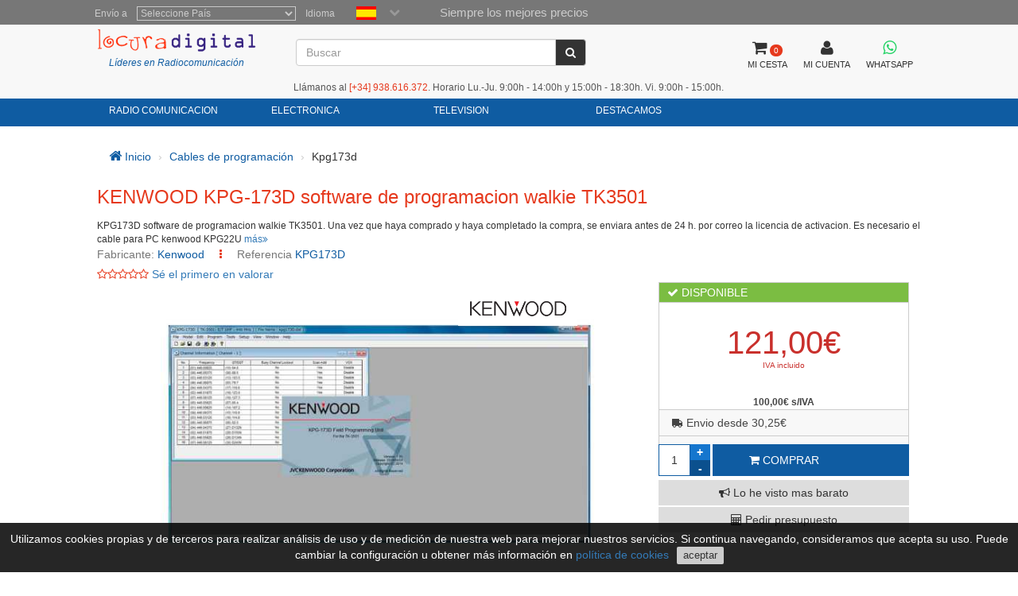

--- FILE ---
content_type: text/html; charset=utf-8
request_url: https://www.locuradigital.com/cables-programacion/kpg173d-software-programacion-kenwood.htm
body_size: 12019
content:
<!DOCTYPE HTML PUBLIC "-//W3C//DTD HTML 4.01//EN"
    "http://www.w3.org/TR/html4/strict.dtd">
<html xmlns="http://www.w3.org/1999/xhtml" lang="es">
    
<head>
 
 <meta http-equiv="Content-Type"  content="text/html; charset=UTF-8" />
 <title>KENWOOD KPG-173D software de programacion walkie TK3501</title>
 <meta name="Vary" content="Accept-Encoding" />
 <meta name="Accept-Encoding"  content="gzip" />
<meta name="Title" content="KENWOOD KPG-173D software de programacion walkie TK3501" />
<meta name="Author" content="Activa3.com" />
<meta name="Subject" content="KENWOOD KPG-173D software de programacion walkie TK3501" />
<meta name="Description" content="KPG173D software de programacion walkie Kenwood TK3501. Una vez que haya comprado y haya completado la compra, se enviara antes de 24 h. por correo la licencia de activacion. Es necesario el cable." />
<meta name="Keywords" content="KPG173D software, programacion walkie TK3501" />
<meta name="Distribution" content="Global" />
<meta name="Robots" content="all" />
<meta name="verify-v1" content="Uynf52aQ4opKv5+Rf36NUDqP3JqY+nsG5Ol+N/ejWzI=" />


<meta name="geo.region" content="ES-CT" />
<meta name="geo.placename" content="Granollers" />
<meta name="geo.position" content="41.583881;2.267963" />
<meta name="ICBM" content="41.583881, 2.267963" />

 


<!-- Schema.org markup for Google+ -->
<meta itemprop="image" content="https://www.locuradigital.com/images_upload/kpg-173d.jpg">

<!-- Twitter Card data -->
<meta name="twitter:card" content="product">
<meta name="twitter:site" content="@publisher_handle">
<meta name="twitter:title" content="KPG173D software de programacion walkie TK3501">
<meta name="twitter:description" content="KPG173D software de programacion walkie TK3501. Una vez que haya comprado y haya completado la compra, se enviara antes de 24 h. por correo la licencia de activacion. Es necesario el cable para PC ken">
<meta name="twitter:creator" content="@author_handle">
<meta name="twitter:image" content="https://www.locuradigital.com/images_upload/kpg-173d.jpg">
<meta name="twitter:data1" content="100.00">
<meta name="twitter:label1" content="EUR">


<!-- Open Graph data -->
<meta property="og:title" content="KPG173D software de programacion walkie TK3501" />
<meta property="og:description" content="KPG173D software de programacion walkie TK3501. Una vez que haya comprado y haya completado la compra, se enviara antes de 24 h. por correo la licencia de activacion. Es necesario el cable para PC ken" />
<meta property="og:image" content="https://www.locuradigital.com/images_upload/kpg-173d.jpg" />
<meta property="og:url" content="https://www.locuradigital.com/cables-programacion/kpg173d-software-programacion-kenwood.htm" />



 <link rel="shortcut icon" type="image/x-icon" href="/favicon/favicon.ico">
<link rel="stylesheet" type="text/css" href="/getCss.php?d=0&var=L3Zhci93d3cvdmhvc3RzL2xvY3VyYWRpZ2l0YWwuY29tL2h0dHBkb2NzL2hlYWRzL3BhZ2luYS9oZWFkZXIvbWluX2Nzcy5neg==" />
<script language="javascript" type="text/javascript" src="/getJs.php?d=0&var=cGFnaW5hL2hlYWRlci9taW5fanMuZ3o="></script>

 
<script type="text/javascript">
    var PathTemplate = "https://www.locuradigital.com/templates/chg/_V4/";
    var UrlServer = "https://www.locuradigital.com/";
    var HttpsUrlServer = "https://www.locuradigital.com/";
    var compatibles = "accesorios";
    var lang = new Array();
    lang['errores'] = "Debe rellenar los campos en rojo";
    lang['erroresEmail'] = "Debe introducir un email sintacticamente correcto";
    lang['no_ava'] = "Debe rellenar el campo del Nº IVA intercomunitario\nSi no rellena este campo se le aplicará el correspondiente IVA\n¿ Desea entrar el Nº de IVA Intercomunitario ?";
    lang['pas_no_igual'] = "Las contraseñas no son iguales";
    lang["condiciones_compra1"] = "Debe clicar en:  ``Acepto las condiciones de compra ´´ ..... ";
    lang["poner_pass"] = "Debes entrar una contraseña";
    lang["pass_mall"] = "Esta combinación  de E-mail/Contraseña no consta en nuestra Base de Datos. Si cree que es un error pongase en contacto con el administrador del sitio ";
    lang["selec_pais"] = "Seleccione un país";
    lang["require_camp1"] = "Debe rellenar los campos en rojo";
    lang["require_camp2"] = "Debe rellenar el campo: ";
    lang["forgot_pass2"] = "Envío contraseña";
    lang['str_cerrar'] = "Cerrar";
    lang['enviar'] = "Enviar";
    lang['require_tel'] = 'Debe entrar almenos, un teléfono';
    lang['alert_terminos'] = 'Debe aceptar las políticas de privacidad.';
    lang['sendok'] = 'Mensaje enviado correctamente. En breve nos pondremos en contacto. Muchas gracias!';
    lang['sendko'] = 'Error, su mensaje no se ha enviado. Intentelo de nuevo.';
</script>
<script type='text/javascript'>var doofinder_script = '//cdn.doofinder.com/media/js/doofinder-classic.latest.min.js';(function(d,t){var f=d.createElement(t),s=d.getElementsByTagName(t)[0];f.async=1;f.src=('https:'==location.protocol?'https:':'http:')+doofinder_script;s.parentNode.insertBefore(f,s)}(document,'script'));
var dfClassicLayers = [{
  'queryInput': '#ShearchV2',
  'display': {
    'width': '70%',
    'position': 'fixed',
    'facets': {
      'attached': 'left',
      'width': '200px'
    },
    'closeOnClick': true,
    'lang': 'es'
        , 'translations': {                
                'Add to Cart': 'COMPRAR'               
               }
  },
  'zone': 'eu1',
  'urlHash': false, 
  'hashid': '33a6dd5a6d1a6d16dee3f5cdcdd4f7d2'
}];
</script>

 <!--[if lte IE 7]>
   <link href="https://www.locuradigital.com/templates/chg/_V4/css/ie.css" rel="stylesheet" type="text/css">
<![endif]-->

 <link rel="canonical" href="https://www.locuradigital.com/cables-programacion/kpg173d-software-programacion-kenwood.htm">
<link rel="alternate" href="https://www.locuradigital.com/cables-programacion/kpg173d-software-programacion-kenwood.htm" hreflang="es">
<link rel="alternate" href="https://www.locuradigital.com/en/programming-cables/kpg173d-software-of-programming-walkie-tk3501.htm" hreflang="en">
<link rel="alternate" href="https://www.folienumerique.fr/cables-de-programmation/logiciel-de-programmation-kpg173d-walkie-tk3501.htm" hreflang="fr">
<link rel="alternate" href="https://www.locuradigital.com/pt/cabos-de-programacao/kpg173d-software-de-programacao-walkie-tk3501.htm" hreflang="pt">
<link rel="alternate" href="https://www.locuradigital.com/cables-programacion/kpg173d-software-programacion-kenwood.htm" hreflang="x-default">

</head>


    <meta name="viewport" content="width=device-width, initial-scale=1.0">
    <body>
        <div id="cookies_msg">
            Utilizamos cookies propias y de terceros para realizar análisis de uso y de medición de nuestra web para mejorar nuestros servicios. Si continua navegando, consideramos que acepta su uso. Puede cambiar la configuración u obtener más información en <a href="/politica-cookies.htm" target="_blank" id="infoCookie">política de cookies</a> <button id="cookie_ok">aceptar</button>
        </div>
        <div class="modal fade" id="bigFotos" role="dialog">
            <div class="modal-dialog">
                <div class="modal-content">
                    <div class="modal-header">
                        <a href="#" data-dismiss="modal" id="cerrarMo"><i class="fa fa-times"></i></a>
                    </div>
                    <div class="modal-body">

                    </div>
                </div>
            </div>
        </div>
        <div class="modal fade" id="mssgCustom" role="dialog">
            <div class="modal-dialog">
                <div class="modal-content">
                    <div class="modal-header">
                        <h5><i class='fa fa-check-circle' aria-hidden='true'></i> producto añadido al carrito</h5>
                        <a href="#" data-dismiss="modal" id="cerrarMo"><i class="fa fa-times"></i></a>
                    </div>
                    <div class="modal-body">

                    </div>
                </div>
            </div>
        </div>
        <div class="modal fade" id="loadingPr" role="dialog">
            <div class="modal-dialog">
                <div class="modal-content">
                    <div class="imgLoad">
                        <i class="fa fa-spinner"></i>
                        <p class="labLoading">cargando...</p>
                    </div>
                </div>
            </div>
        </div>
        <!-- start cuerpo -->
        <div id="contHead">
            <div id="soloHead">
                <header>
                    <div id="lbl_idioma_pag">
                        <div class="col-md-offset-1 col-lg-offset-1">
                            
<label class="data_tit tagform" for="Pais">Envío a</label>
<select  class="require form-control"  onChange="paispagina_onchange(this);return false;" name="paispagina" id="paispagina" >
    <option  value="">Seleccione País</option>
    <option  value="ES_P" id="paisweb_ES_P">España - Peninsula y Baleares</option>
    <option  value="ES_c" id="paisweb_ES_c">España - Canarias</option>
    <option  value="ES_m" id="paisweb_ES_m">España - Ceuta y Melilla</option>
    <option  value="PT" id="paisweb_PT">Portugal</option>
    <option  value="PT_a" id="paisweb_PT_a">Portugal - Azores y Madeira</option>
    <option  value="DE" id="paisweb_DE">Alemania</option>
    <option  value="AT" id="paisweb_AT">Austria</option>
    <option  value="BE" id="paisweb_BE">Belgica</option>
    <option  value="CY" id="paisweb_CY">Chipre</option>
    <option  value="DK" id="paisweb_DK">Dinamarca</option>
    <option  value="SI" id="paisweb_SI">Eslovenia</option>
    <option  value="SK" id="paisweb_SK">Eslovaquia</option>
    <option  value="EE" id="paisweb_EE">Estonia</option>
    <option  value="FI" id="paisweb_FI">Finlandia</option>
    <option  value="FR" id="paisweb_FR">Francia</option>
    <option  value="FR_C" id="paisweb_FR_C">Francia - Corcega</option>
    <option  value="GR" id="paisweb_GR">Grecia</option>
    <option  value="NL" id="paisweb_NL">Holanda</option>
    <option  value="HU" id="paisweb_HU">Hungría</option>
    <option  value="IE" id="paisweb_IE">Irlanda</option>
    <option  value="IT" id="paisweb_IT">Italia</option>
    <option  value="LV" id="paisweb_LV">Letonia</option>
    <option  value="LT" id="paisweb_LT">Lituania</option>
    <option  value="LU" id="paisweb_LU">Luxemburgo</option>
    <option  value="NO" id="paisweb_NO">Noruega</option>
    <option  value="PL" id="paisweb_PL">Polonia</option>
    <option  value="CZ" id="paisweb_CZ">República Checa</option>
    <option  value="SE" id="paisweb_SE">Suecia</option>
    <option  value="AD" id="paisweb_AD">Andorra</option>
    <option  value="BG" id="paisweb_BG">Bulgaria</option>
    <option  value="HR" id="paisweb_HR">Croacia &#40;Hrvatska&#41;</option>
    <option  value="MT" id="paisweb_MT">Malta</option>
    <option  value="MC" id="paisweb_MC">Mónaco</option>
    <option  value="RO" id="paisweb_RO">Rumania</option>
    <option  value="CH" id="paisweb_CH">Suiza</option>
    <option  value="GB_g" id="paisweb_GB_g">Gibraltar</option>
    <option  value="XI" id="paisweb_XI">Irlanda del Norte</option>
</select>

                            <label class="data_tit tagform">Idioma </label>
                            <div class="selectIdioma">
                                <span class="imgflags">
                                    <a rel="es" data-gtm-linktype="Language Selector TOP" data-gtm-linkinfo="ES" class="langActive" href="https://www.locuradigital.com/cables-programacion/kpg173d-software-programacion-kenwood.htm"><img width="25" height="17" src="/templates/chg/_V4/movil/img/es.png" alt="español"/></a>
                                    <a rel="fr" data-gtm-linktype="Language Selector TOP" data-gtm-linkinfo="FR"  class="lang-noActive"  href="https://www.folienumerique.fr/cables-de-programmation/logiciel-de-programmation-kpg173d-walkie-tk3501.htm"><img width="25" height="17" src="/templates/chg/_V4/movil/img/fr.png" alt="frances"/></a>
                                    <a rel="en" data-gtm-linktype="Language Selector TOP" data-gtm-linkinfo="EN" class="lang-noActive"  href="https://www.locuradigital.com/en/programming-cables/kpg173d-software-of-programming-walkie-tk3501.htm"><img width="25" height="17" src="/templates/chg/_V4/movil/img/en.png" alt="ingles"/></a>
                                    <a rel="pt" data-gtm-linktype="Language Selector TOP" data-gtm-linkinfo="PT" class="lang-noActive"  href="https://www.locuradigital.com/pt/cabos-de-programacao/kpg173d-software-de-programacao-walkie-tk3501.htm"><img width="25" height="17" src="/templates/chg/_V4/movil/img/pt.png" alt="portugues"/></a>
                                    <div class="clearfix"></div>
                                </span>
                                <span class="selbtnflags"><i class="fa fa-chevron-down"></i></span>
                                <div class="clearfix"></div>
                            </div>
                            <div class="horari">Siempre los mejores precios</div>
                            <div class="clearfix"></div>
                        </div>

                    </div>
                    <div class="col-xs-12 col-sm-12 col-md-10 col-lg-10 col-md-offset-1 col-lg-offset-1">
                        <div class="locura">
                            <a href="https://www.locuradigital.com"><img width="300" height="43" src="/templates/chg/_V4/images/logos/logo_color.png" alt="LOCURA DIGITAL" /></a>
                            <div class="lider">Líderes en Radiocomunicación</div>
                        </div>
                        <!-- buscador -->
                        <div class="cuadroBuscar">
                            <div class="buscador">
                                <form method="post" action="https://www.locuradigital.com/search/viewResult/" name="form_busqueda" id="form_busqueda" class="navbar-form " role="search">
                                    <div class="input-group">
                                        <input type="text" class="form-control" placeholder="Buscar" name="query" id="ShearchV2" size="40" value=""   autocomplete="off">
                                        <span class="input-group-btn">
                                            <button type="submit" class="btn btn-default" aria-label="Buscar"><i class="fa fa-search"></i></button>
                                        </span>
                                        <input type="hidden" name="idioma_s" value="spanish">
                                        <input type="hidden" name="id_idioma_s" id="id_idioma_s" value="1">
                                    </div>
                                </form>
                            </div>
                        </div>
                        <!-- botons -->
                        <div class="botones">
                            <!-- class="menucli" -->
                            <a href="https://www.locuradigital.com/carrito/"><span class="picto"><i class="fa fa-shopping-cart"></i><span class="cant_ico">0</span></span><span class="label_btn">MI CESTA</span><span class="clearfix"></span></a>
                            <a  id="icoUser" href="https://www.locuradigital.com/area-clientes/cliente/"><i class="fa fa-user"></i><span class="label_btn">MI CUENTA</span></a>
                             
<a class=" whatsapp" href="https://api.whatsapp.com/send?phone=34672739250" target="_blank" aria-label="Contactar Whatsapp">
    <i class="fa fa-brands fa-whatsapp"></i><span class="label_btn">WHATSAPP</span>
</a>

                        </div>
                    <div class="hora-sm">Llámanos al <span class='telf'><span>[+34]</span> 938.616.372</span>. Horario Lu.-Ju. 9:00h - 14:00h y 15:00h - 18:30h. Vi. 9:00h - 15:00h.</div>


            </div>
            <div class="clearfix"></div>
        </header>
<nav class="navbar navbar-default" role="navigation">
    <div class="collapse navbar-collapse navbar-responsive-collapse col-sm-12 col-md-10 col-lg-10 col-md-offset-1 col-lg-offset-1">
        <!-- start ebs_menu -->
        <ul class="nav navbar-nav">
            
<li class="dropdown">
    <a href="#" data-gtm-linktype="Top Nav Menu" data-gtm-linkinfo="Categoria RADIO COMUNICACION" data-toggle="dropdown" id="menu_01" class="dropdown-toggle">RADIO COMUNICACION</a>
    <ul role="menu" class=" dropdown-menu m5col">
        <div class="colSubMenu">
        <li><a data-gtm-linktype="Top Nav Menu" data-gtm-linkinfo="Acopladores" href="https://www.locuradigital.com/acopladores/acopladores.htm"  title="Acopladores">Acopladores</a></li>
        
        
        <li><a data-gtm-linktype="Top Nav Menu" data-gtm-linkinfo="Airsoft" href="https://www.locuradigital.com/airsoft/airsoft.htm"  title="Airsoft">Airsoft</a></li>
        
        
        <li><a data-gtm-linktype="Top Nav Menu" data-gtm-linkinfo="Aisladores Antenas" href="https://www.locuradigital.com/aisladores-antenas/aisladores-antenas.htm"  title="Aisladores Antenas">Aisladores Antenas</a></li>
        
        
        <li><a data-gtm-linktype="Top Nav Menu" data-gtm-linkinfo="Altavoces Emisoras" href="https://www.locuradigital.com/altavoces-emisoras/altavoces-emisoras.htm"  title="Altavoces Emisoras">Altavoces Emisoras</a></li>
        
        
        <li><a data-gtm-linktype="Top Nav Menu" data-gtm-linkinfo="Amplificadores" href="https://www.locuradigital.com/amplificadores/amplificadores.htm"  title="Amplificadores">Amplificadores</a></li>
        
        
        <li><a data-gtm-linktype="Top Nav Menu" data-gtm-linkinfo="Analizadores Antena" href="https://www.locuradigital.com/analizador-antena/analizador-antena.htm"  title="Analizadores Antena">Analizadores Antena</a></li>
        
        
        <li><a data-gtm-linktype="Top Nav Menu" data-gtm-linkinfo="Antena Lte-4g-rfi-poc" href="https://www.locuradigital.com/antenas-lte-4g-rfi-poc/antenas-lte-4g-rfi-poc.htm"  title="Antena Lte-4g-rfi-poc">Antena Lte-4g-rfi-poc</a></li>
        
        
        <li><a data-gtm-linktype="Top Nav Menu" data-gtm-linkinfo="Antenas Aviacion" href="https://www.locuradigital.com/antenas-aviacion/antenas-aviacion.htm"  title="Antenas Aviacion">Antenas Aviacion</a></li>
        
        
        <li><a data-gtm-linktype="Top Nav Menu" data-gtm-linkinfo="Antenas Bibandas" href="https://www.locuradigital.com/antenas_bibandas/antenas_bibandas.htm"  title="Antenas Bibandas">Antenas Bibandas</a></li>
        
        
        <li><a data-gtm-linktype="Top Nav Menu" data-gtm-linkinfo="Antenas Cb 27 Mhz" href="https://www.locuradigital.com/antenas_cb_27_mhz/antenas_cb_27_mhz.htm"  title="Antenas Cb 27 Mhz">Antenas Cb 27 Mhz</a></li>
        
        
        <li><a data-gtm-linktype="Top Nav Menu" data-gtm-linkinfo="Antenas Cuatribanda" href="https://www.locuradigital.com/antenas_cuatribanda/antenas_cuatribanda.htm"  title="Antenas Cuatribanda">Antenas Cuatribanda</a></li>
        
        
        <li><a data-gtm-linktype="Top Nav Menu" data-gtm-linkinfo="Antenas Dipolos" href="https://www.locuradigital.com/antenas-dipolos/antenas-dipolos.htm"  title="Antenas Dipolos">Antenas Dipolos</a></li>
        
        
        <li><a data-gtm-linktype="Top Nav Menu" data-gtm-linkinfo="Antenas Escaner" href="https://www.locuradigital.com/antenas_escaner/antenas_escaner.htm"  title="Antenas Escaner">Antenas Escaner</a></li>
        
        
        <li><a data-gtm-linktype="Top Nav Menu" data-gtm-linkinfo="Antenas Hf" href="https://www.locuradigital.com/antenas_hf/antenas_hf.htm"  title="Antenas Hf">Antenas Hf</a></li>
        
        
        <li><a data-gtm-linktype="Top Nav Menu" data-gtm-linkinfo="Antenas Militares" href="https://www.locuradigital.com/antenas-militares/antenas-militares.htm"  title="Antenas Militares">Antenas Militares</a></li>
        
        
        <li><a data-gtm-linktype="Top Nav Menu" data-gtm-linkinfo="Antenas Mineria Helium (hnt)" href="https://www.locuradigital.com/antenas-mineria-helium/antenas-mineria-helium.htm"  title="Antenas Mineria Helium (hnt)">Antenas Mineria Helium (hnt)</a></li>
        
        
        <li><a data-gtm-linktype="Top Nav Menu" data-gtm-linkinfo="Antenas Multibandas" href="https://www.locuradigital.com/antenas-multibandas/antenas-multibandas.htm"  title="Antenas Multibandas">Antenas Multibandas</a></li>
        
        
        <li><a data-gtm-linktype="Top Nav Menu" data-gtm-linkinfo="Antenas Nautica" href="https://www.locuradigital.com/antenas_nautica/antenas_nautica.htm"  title="Antenas Nautica">Antenas Nautica</a></li>
        
        
        <li><a data-gtm-linktype="Top Nav Menu" data-gtm-linkinfo="Antenas Para Wifi Y Telefonia" href="https://www.locuradigital.com/antenas-wifi/antenas-wifi.htm"  title="Antenas Para Wifi Y Telefonia">Antenas Para Wifi Y Telefonia</a></li>
        
        
        <li><a data-gtm-linktype="Top Nav Menu" data-gtm-linkinfo="Antenas Tetra / Gps / Glonass" href="https://www.locuradigital.com/antenas-gps/antenas-gps.htm"  title="Antenas Tetra / Gps / Glonass">Antenas Tetra / Gps / Glonass</a></li>
        
        
        <li><a data-gtm-linktype="Top Nav Menu" data-gtm-linkinfo="Antenas Tribanda" href="https://www.locuradigital.com/antenas_tribandas/antenas_tribandas.htm"  title="Antenas Tribanda">Antenas Tribanda</a></li>
        </div>
        <div class="colSubMenu">
        <li><a data-gtm-linktype="Top Nav Menu" data-gtm-linkinfo="Antenas Uhf" href="https://www.locuradigital.com/antenas_uhf/antenas_uhf.htm"  title="Antenas Uhf">Antenas Uhf</a></li>
        
        
        <li><a data-gtm-linktype="Top Nav Menu" data-gtm-linkinfo="Antenas Vhf" href="https://www.locuradigital.com/antenas_vhf/antenas_vhf.htm"  title="Antenas Vhf">Antenas Vhf</a></li>
        
        
        <li><a data-gtm-linktype="Top Nav Menu" data-gtm-linkinfo="Antenas Walkies" href="https://www.locuradigital.com/antenas-walkies/antenas-walkies.htm"  title="Antenas Walkies">Antenas Walkies</a></li>
        
        
        <li><a data-gtm-linktype="Top Nav Menu" data-gtm-linkinfo="Auriculares Radio" href="https://www.locuradigital.com/auriculares-radio/auriculares-radio.htm"  title="Auriculares Radio">Auriculares Radio</a></li>
        
        
        <li><a data-gtm-linktype="Top Nav Menu" data-gtm-linkinfo="Aviacion" href="https://www.locuradigital.com/aviacion/aviacion.htm"  title="Aviacion">Aviacion</a></li>
        
        
        <li><a data-gtm-linktype="Top Nav Menu" data-gtm-linkinfo="Balun" href="https://www.locuradigital.com/balun/balun.htm"  title="Balun">Balun</a></li>
        
        
        <li><a data-gtm-linktype="Top Nav Menu" data-gtm-linkinfo="Bases De Iman" href="https://www.locuradigital.com/bases-iman/bases-iman.htm"  title="Bases De Iman">Bases De Iman</a></li>
        
        
        <li><a data-gtm-linktype="Top Nav Menu" data-gtm-linkinfo="Bases Para Antenas" href="https://www.locuradigital.com/bases_antenas/bases_antenas.htm"  title="Bases Para Antenas">Bases Para Antenas</a></li>
        
        
        <li><a data-gtm-linktype="Top Nav Menu" data-gtm-linkinfo="Baterias Walkie" href="https://www.locuradigital.com/baterias_walkie/baterias_walkie.htm"  title="Baterias Walkie">Baterias Walkie</a></li>
        
        
        <li><a data-gtm-linktype="Top Nav Menu" data-gtm-linkinfo="Cables De Alimentacion" href="https://www.locuradigital.com/cables-alimentacion/cables-alimentacion.htm"  title="Cables De Alimentacion">Cables De Alimentacion</a></li>
        
        
        <li><a data-gtm-linktype="Top Nav Menu" data-gtm-linkinfo="Cables De ProgramaciÓn" href="https://www.locuradigital.com/cables-programacion/cables-de-programacion.htm"  title="Cables De ProgramaciÓn">Cables De ProgramaciÓn</a></li>
        
        
        <li><a data-gtm-linktype="Top Nav Menu" data-gtm-linkinfo="Cables Radioaficionado" href="https://www.locuradigital.com/cables_radio/cables_radio.htm"  title="Cables Radioaficionado">Cables Radioaficionado</a></li>
        
        
        <li><a data-gtm-linktype="Top Nav Menu" data-gtm-linkinfo="Cables Wi-fi" href="https://www.locuradigital.com/cables-wifi/cables-wifi.htm"  title="Cables Wi-fi">Cables Wi-fi</a></li>
        
        
        <li><a data-gtm-linktype="Top Nav Menu" data-gtm-linkinfo="Cargadores Walkies" href="https://www.locuradigital.com/cargadores-walkies/cargadores-walkies.htm"  title="Cargadores Walkies">Cargadores Walkies</a></li>
        
        
        <li><a data-gtm-linktype="Top Nav Menu" data-gtm-linkinfo="Cargas Ficticias" href="https://www.locuradigital.com/cargas-ficticias/cargas-ficticias.htm"  title="Cargas Ficticias">Cargas Ficticias</a></li>
        
        
        <li><a data-gtm-linktype="Top Nav Menu" data-gtm-linkinfo="Cascos Peltor" href="https://www.locuradigital.com/cascos-peltor/cascos-peltor.htm"  title="Cascos Peltor">Cascos Peltor</a></li>
        
        
        <li><a data-gtm-linktype="Top Nav Menu" data-gtm-linkinfo="Clips De Cinturon" href="https://www.locuradigital.com/clips-cinturon/clips-cinturon.htm"  title="Clips De Cinturon">Clips De Cinturon</a></li>
        
        
        <li><a data-gtm-linktype="Top Nav Menu" data-gtm-linkinfo="Conectores" href="https://www.locuradigital.com/conectores/conectores.htm"  title="Conectores">Conectores</a></li>
        
        
        <li><a data-gtm-linktype="Top Nav Menu" data-gtm-linkinfo="Conmutadores Antenas" href="https://www.locuradigital.com/conmutadores-antenas/conmutadores-antenas.htm"  title="Conmutadores Antenas">Conmutadores Antenas</a></li>
        
        
        <li><a data-gtm-linktype="Top Nav Menu" data-gtm-linkinfo="Duplexores" href="https://www.locuradigital.com/duplexores/duplexores.htm"  title="Duplexores">Duplexores</a></li>
        
        
        <li><a data-gtm-linktype="Top Nav Menu" data-gtm-linkinfo="Emisoras 4g-lte-poc" href="https://www.locuradigital.com/emisoras-4g-lte-poc/emisoras-4g-lte-poc.htm"  title="Emisoras 4g-lte-poc">Emisoras 4g-lte-poc</a></li>
        </div>
        <div class="colSubMenu">
        <li><a data-gtm-linktype="Top Nav Menu" data-gtm-linkinfo="Emisoras 80 Mhz" href="https://www.locuradigital.com/emisoras-80-mhz/emisoras-80-mhz.htm"  title="Emisoras 80 Mhz">Emisoras 80 Mhz</a></li>
        
        
        <li><a data-gtm-linktype="Top Nav Menu" data-gtm-linkinfo="Emisoras Cb 27 Mhz" href="https://www.locuradigital.com/emisoras_c_b_27_mhz/emisoras_c_b_27_mhz.htm"  title="Emisoras Cb 27 Mhz">Emisoras Cb 27 Mhz</a></li>
        
        
        <li><a data-gtm-linktype="Top Nav Menu" data-gtm-linkinfo="Emisoras Cb Auto-caravanas" href="https://www.locuradigital.com/emisoras_c_b_auto-_caravanas/emisoras_c_b_auto-_caravanas.htm"  title="Emisoras Cb Auto-caravanas">Emisoras Cb Auto-caravanas</a></li>
        
        
        <li><a data-gtm-linktype="Top Nav Menu" data-gtm-linkinfo="Emisoras Digitales" href="https://www.locuradigital.com/emisoras_digitales/emisoras_digitales.htm"  title="Emisoras Digitales">Emisoras Digitales</a></li>
        
        
        <li><a data-gtm-linktype="Top Nav Menu" data-gtm-linkinfo="Emisoras Hf" href="https://www.locuradigital.com/emisoras-hf/emisoras-hf.htm"  title="Emisoras Hf">Emisoras Hf</a></li>
        
        
        <li><a data-gtm-linktype="Top Nav Menu" data-gtm-linkinfo="Emisoras Para 4 X 4" href="https://www.locuradigital.com/emisoras_4_x_4/emisoras_4_x_4.htm"  title="Emisoras Para 4 X 4">Emisoras Para 4 X 4</a></li>
        
        
        <li><a data-gtm-linktype="Top Nav Menu" data-gtm-linkinfo="Emisoras Profesionales" href="https://www.locuradigital.com/emisoras_profesionales/emisoras_profesionales.htm"  title="Emisoras Profesionales">Emisoras Profesionales</a></li>
        
        
        <li><a data-gtm-linktype="Top Nav Menu" data-gtm-linkinfo="Emisoras Vhf / Uhf" href="https://www.locuradigital.com/emisoras-vhf-uhf/emisoras-vhf-uhf.htm"  title="Emisoras Vhf / Uhf">Emisoras Vhf / Uhf</a></li>
        
        
        <li><a data-gtm-linktype="Top Nav Menu" data-gtm-linkinfo="Escaner" href="https://www.locuradigital.com/escaner/escaner.htm"  title="Escaner">Escaner</a></li>
        
        
        <li><a data-gtm-linktype="Top Nav Menu" data-gtm-linkinfo="Ferritas" href="https://www.locuradigital.com/ferritas/ferritas.htm"  title="Ferritas">Ferritas</a></li>
        
        
        <li><a data-gtm-linktype="Top Nav Menu" data-gtm-linkinfo="Filtros" href="https://www.locuradigital.com/filtros/filtros.htm"  title="Filtros">Filtros</a></li>
        
        
        <li><a data-gtm-linktype="Top Nav Menu" data-gtm-linkinfo="Frecuencimetros" href="https://www.locuradigital.com/frecuencimetros/frecuencimetros.htm"  title="Frecuencimetros">Frecuencimetros</a></li>
        
        
        <li><a data-gtm-linktype="Top Nav Menu" data-gtm-linkinfo="Fuentes De Alimentacion" href="https://www.locuradigital.com/fuentes-alimentacion/fuentes-alimentacion.htm"  title="Fuentes De Alimentacion">Fuentes De Alimentacion</a></li>
        
        
        <li><a data-gtm-linktype="Top Nav Menu" data-gtm-linkinfo="Fundas Walkies" href="https://www.locuradigital.com/fundas-walkies/fundas-walkies.htm"  title="Fundas Walkies">Fundas Walkies</a></li>
        
        
        <li><a data-gtm-linktype="Top Nav Menu" data-gtm-linkinfo="Herrajes" href="https://www.locuradigital.com/herrajes/herrajes.htm"  title="Herrajes">Herrajes</a></li>
        
        
        <li><a data-gtm-linktype="Top Nav Menu" data-gtm-linkinfo="Herramientas" href="https://www.locuradigital.com/herramientas/herramientas.htm"  title="Herramientas">Herramientas</a></li>
        
        
        <li><a data-gtm-linktype="Top Nav Menu" data-gtm-linkinfo="Intercomunicadores" href="https://www.locuradigital.com/intercomunicadores/intercomunicadores.htm"  title="Intercomunicadores">Intercomunicadores</a></li>
        
        
        <li><a data-gtm-linktype="Top Nav Menu" data-gtm-linkinfo="Interface " href="https://www.locuradigital.com/interface/interface.htm"  title="Interface ">Interface </a></li>
        
        
        <li><a data-gtm-linktype="Top Nav Menu" data-gtm-linkinfo="Inversores Ac Dc" href="https://www.locuradigital.com/inversores_a_c_d_c/inversores_a_c_d_c.htm"  title="Inversores Ac Dc">Inversores Ac Dc</a></li>
        
        
        <li><a data-gtm-linktype="Top Nav Menu" data-gtm-linkinfo="Llaves Telegrafia" href="https://www.locuradigital.com/llaves-telegrafia/llaves-telegrafia.htm"  title="Llaves Telegrafia">Llaves Telegrafia</a></li>
        
        
        <li><a data-gtm-linktype="Top Nav Menu" data-gtm-linkinfo="Maletas Para Walkies" href="https://www.locuradigital.com/maletas-walkies/maletas-walkies.htm"  title="Maletas Para Walkies">Maletas Para Walkies</a></li>
        </div>
        <div class="colSubMenu">
        <li><a data-gtm-linktype="Top Nav Menu" data-gtm-linkinfo="Manos Libres" href="https://www.locuradigital.com/manos_libres/manos_libres.htm"  title="Manos Libres">Manos Libres</a></li>
        
        
        <li><a data-gtm-linktype="Top Nav Menu" data-gtm-linkinfo="Mastiles Telescopicos" href="https://www.locuradigital.com/mastiles-telescopicos/mastiles-telescopicos.htm"  title="Mastiles Telescopicos">Mastiles Telescopicos</a></li>
        
        
        <li><a data-gtm-linktype="Top Nav Menu" data-gtm-linkinfo="Medidores Estacionarias" href="https://www.locuradigital.com/medidores-estacionarias/medidores-estacionarias.htm"  title="Medidores Estacionarias">Medidores Estacionarias</a></li>
        
        
        <li><a data-gtm-linktype="Top Nav Menu" data-gtm-linkinfo="Micro Altavoces" href="https://www.locuradigital.com/micro_altavoces/micro_altavoces.htm"  title="Micro Altavoces">Micro Altavoces</a></li>
        
        
        <li><a data-gtm-linktype="Top Nav Menu" data-gtm-linkinfo="Microfonos Emisoras" href="https://www.locuradigital.com/microfonos-emisoras/"  title="Microfonos Emisoras">Microfonos Emisoras</a></li>
        
        
        <li><a data-gtm-linktype="Top Nav Menu" data-gtm-linkinfo="Nautica" href="https://www.locuradigital.com/nautica/nautica.htm"  title="Nautica">Nautica</a></li>
        
        
        <li><a data-gtm-linktype="Top Nav Menu" data-gtm-linkinfo="Pinganillos" href="https://www.locuradigital.com/pinganillos/pinganillos.htm"  title="Pinganillos">Pinganillos</a></li>
        
        
        <li><a data-gtm-linktype="Top Nav Menu" data-gtm-linkinfo="Protectores Antenas" href="https://www.locuradigital.com/protector-antenas/protector-antenas.htm"  title="Protectores Antenas">Protectores Antenas</a></li>
        
        
        <li><a data-gtm-linktype="Top Nav Menu" data-gtm-linkinfo="Reductores De Voltaje" href="https://www.locuradigital.com/reductores/reductores.htm"  title="Reductores De Voltaje">Reductores De Voltaje</a></li>
        
        
        <li><a data-gtm-linktype="Top Nav Menu" data-gtm-linkinfo="Repetidores Digital / Analogico" href="https://www.locuradigital.com/repetidores_digital_analogico/repetidores_digital_analogico.htm"  title="Repetidores Digital / Analogico">Repetidores Digital / Analogico</a></li>
        
        
        <li><a data-gtm-linktype="Top Nav Menu" data-gtm-linkinfo="Repuestos" href="https://www.locuradigital.com/repuestos/repuestos.htm"  title="Repuestos">Repuestos</a></li>
        
        
        <li><a data-gtm-linktype="Top Nav Menu" data-gtm-linkinfo="Rotores Antenas" href="https://www.locuradigital.com/rotores-antenas/rotores-antenas.htm"  title="Rotores Antenas">Rotores Antenas</a></li>
        
        
        <li><a data-gtm-linktype="Top Nav Menu" data-gtm-linkinfo="Sistemas De Megafonía" href="https://www.locuradigital.com/sistemas-megafonia/sistemas-megafonia.htm"  title="Sistemas De Megafonía">Sistemas De Megafonía</a></li>
        
        
        <li><a data-gtm-linktype="Top Nav Menu" data-gtm-linkinfo="Soportes Antenas" href="https://www.locuradigital.com/soportes-antenas/soportes-antenas.htm"  title="Soportes Antenas">Soportes Antenas</a></li>
        
        
        <li><a data-gtm-linktype="Top Nav Menu" data-gtm-linkinfo="Soportes Emisoras" href="https://www.locuradigital.com/soportes-emisoras/soportes-emisoras.htm"  title="Soportes Emisoras">Soportes Emisoras</a></li>
        
        
        <li><a data-gtm-linktype="Top Nav Menu" data-gtm-linkinfo="Walkies  Caza" href="https://www.locuradigital.com/walkies-caza/walkies-caza.htm"  title="Walkies  Caza">Walkies  Caza</a></li>
        
        
        <li><a data-gtm-linktype="Top Nav Menu" data-gtm-linkinfo="Walkies 4g - Lte - Poc" href="https://www.locuradigital.com/walkies-4g-lte-poc/walkies-4g-lte-poc.htm"  title="Walkies 4g - Lte - Poc">Walkies 4g - Lte - Poc</a></li>
        
        
        <li><a data-gtm-linktype="Top Nav Menu" data-gtm-linkinfo="Walkies 80 Mhz" href="https://www.locuradigital.com/walkies-80-mhz/walkies-80-mhz.htm"  title="Walkies 80 Mhz">Walkies 80 Mhz</a></li>
        
        
        <li><a data-gtm-linktype="Top Nav Menu" data-gtm-linkinfo="Walkies Atex" href="https://www.locuradigital.com/walkies_atex/walkies_atex.htm"  title="Walkies Atex">Walkies Atex</a></li>
        
        
        <li><a data-gtm-linktype="Top Nav Menu" data-gtm-linkinfo="Walkies Autoescuela" href="https://www.locuradigital.com/walkies-autoescuela/walkies-autoescuela.htm"  title="Walkies Autoescuela">Walkies Autoescuela</a></li>
        
        
        <li><a data-gtm-linktype="Top Nav Menu" data-gtm-linkinfo="Walkies Cb 27 Mhz" href="https://www.locuradigital.com/walkies_c_b_27_mhz/walkies_c_b_27_mhz.htm"  title="Walkies Cb 27 Mhz">Walkies Cb 27 Mhz</a></li>
        </div>
        <div class="colSubMenu">
        <li><a data-gtm-linktype="Top Nav Menu" data-gtm-linkinfo="Walkies Digitales" href="https://www.locuradigital.com/walkies_digitales/walkies_digitales.htm"  title="Walkies Digitales">Walkies Digitales</a></li>
        
        
        <li><a data-gtm-linktype="Top Nav Menu" data-gtm-linkinfo="Walkies Profesionales" href="https://www.locuradigital.com/walkies-profesionales/walkies-profesionales.htm"  title="Walkies Profesionales">Walkies Profesionales</a></li>
        
        
        <li><a data-gtm-linktype="Top Nav Menu" data-gtm-linkinfo="Walkies Tetra" href="https://www.locuradigital.com/walkies_tetra/walkies_tetra.htm"  title="Walkies Tetra">Walkies Tetra</a></li>
        
        
        <li><a data-gtm-linktype="Top Nav Menu" data-gtm-linkinfo="Walkies Uso Libre" href="https://www.locuradigital.com/walkies_uso_libre/walkies_uso_libre.htm"  title="Walkies Uso Libre">Walkies Uso Libre</a></li>
        
        
        <li><a data-gtm-linktype="Top Nav Menu" data-gtm-linkinfo="Walkies Vhf / Uhf" href="https://www.locuradigital.com/walkies_v_h_f___u_h_f/walkies_v_h_f___u_h_f.htm"  title="Walkies Vhf / Uhf">Walkies Vhf / Uhf</a></li>
        </div>
    </ul>
</li>
<li class="dropdown">
    <a href="#" data-gtm-linktype="Top Nav Menu" data-gtm-linkinfo="Categoria ELECTRONICA" data-toggle="dropdown" id="menu_13" class="dropdown-toggle">ELECTRONICA</a>
    <ul role="menu" class=" dropdown-menu m1col">
        
        <li><a data-gtm-linktype="Top Nav Menu" data-gtm-linkinfo="Alimentadores" href="https://www.locuradigital.com/alimentadores/alimentadores.htm"  title="Alimentadores">Alimentadores</a></li>
        
        
        <li><a data-gtm-linktype="Top Nav Menu" data-gtm-linkinfo="Camaras Varios" href="https://www.locuradigital.com/camaras/camaras.htm"  title="Camaras Varios">Camaras Varios</a></li>
        
        
        <li><a data-gtm-linktype="Top Nav Menu" data-gtm-linkinfo="Camaras Vehiculos " href="https://www.locuradigital.com/camaras_vehiculos/camaras_vehiculos.htm"  title="Camaras Vehiculos ">Camaras Vehiculos </a></li>
        
        
        <li><a data-gtm-linktype="Top Nav Menu" data-gtm-linkinfo="Detectores Contraespionaje" href="https://www.locuradigital.com/detectores-contraespionaje/detectores-contraespionaje.htm"  title="Detectores Contraespionaje">Detectores Contraespionaje</a></li>
        
        
        <li><a data-gtm-linktype="Top Nav Menu" data-gtm-linkinfo="Fusibles" href="https://www.locuradigital.com/fusibles/fusibles.htm"  title="Fusibles">Fusibles</a></li>
        
        
        <li><a data-gtm-linktype="Top Nav Menu" data-gtm-linkinfo="Intercomunicador Moto" href="https://www.locuradigital.com/intercomunicador-moto/intercomunicador-moto.htm"  title="Intercomunicador Moto">Intercomunicador Moto</a></li>
        
        
        <li><a data-gtm-linktype="Top Nav Menu" data-gtm-linkinfo="Linternas" href="https://www.locuradigital.com/linternas/linternas.htm"  title="Linternas">Linternas</a></li>
        
        
        <li><a data-gtm-linktype="Top Nav Menu" data-gtm-linkinfo="Maletas Estancas" href="https://www.locuradigital.com/maletas_estancas/maletas_estancas.htm"  title="Maletas Estancas">Maletas Estancas</a></li>
        
        
        <li><a data-gtm-linktype="Top Nav Menu" data-gtm-linkinfo="Memorias" href="https://www.locuradigital.com/memorias/memorias.htm"  title="Memorias">Memorias</a></li>
        
        
        <li><a data-gtm-linktype="Top Nav Menu" data-gtm-linkinfo="Pilas" href="https://www.locuradigital.com/pilas/pilas.htm"  title="Pilas">Pilas</a></li>
        
    </ul>
</li>
<li class="dropdown">
    <a href="#" data-gtm-linktype="Top Nav Menu" data-gtm-linkinfo="Categoria TELEVISION" data-toggle="dropdown" id="menu_22" class="dropdown-toggle">TELEVISION</a>
    <ul role="menu" class=" dropdown-menu m1col">
        
        <li><a data-gtm-linktype="Top Nav Menu" data-gtm-linkinfo="Antenas Television" href="https://www.locuradigital.com/antenas-television/antenas-television.htm"  title="Antenas Television">Antenas Television</a></li>
        
        
        <li><a data-gtm-linktype="Top Nav Menu" data-gtm-linkinfo="Conectores Television" href="https://www.locuradigital.com/conectores-television/conectores-television.htm"  title="Conectores Television">Conectores Television</a></li>
        
        
        <li><a data-gtm-linktype="Top Nav Menu" data-gtm-linkinfo="Receptor Terrestre T D T -  H D" href="https://www.locuradigital.com/receptor_terrestre_t_d_t_-__h_d/receptor_terrestre_t_d_t_-__h_d.htm"  title="Receptor Terrestre T D T -  H D">Receptor Terrestre T D T -  H D</a></li>
        
        
        <li><a data-gtm-linktype="Top Nav Menu" data-gtm-linkinfo="Soportes Tv / Tft" href="https://www.locuradigital.com/soportes-tv/soportes-tv.htm"  title="Soportes Tv / Tft">Soportes Tv / Tft</a></li>
        
    </ul>
</li>
<li class="dropdown">
    <a href="#" data-gtm-linktype="Top Nav Menu" data-gtm-linkinfo="Categoria DESTACAMOS" data-toggle="dropdown" id="menu_34" class="dropdown-toggle">DESTACAMOS</a>
    <ul role="menu" class=" dropdown-menu m1col">
        
        <li><a data-gtm-linktype="Top Nav Menu" data-gtm-linkinfo="Liquidacion Stock" href="https://www.locuradigital.com/liquidacion_stock/liquidacion_stock.htm"  title="Liquidacion Stock">Liquidacion Stock</a></li>
        
        
        <li><a data-gtm-linktype="Top Nav Menu" data-gtm-linkinfo="Novedades" href="https://www.locuradigital.com/novedades/novedades.htm"  title="Novedades">Novedades</a></li>
        
        
        <li><a data-gtm-linktype="Top Nav Menu" data-gtm-linkinfo="Ofertas" href="https://www.locuradigital.com/ofertas/ofertas.htm"  title="Ofertas">Ofertas</a></li>
        
        
        <li><a data-gtm-linktype="Top Nav Menu" data-gtm-linkinfo="Outlet" href="https://www.locuradigital.com/outlet/outlet.htm"  title="Outlet">Outlet</a></li>
        
    </ul>
</li>

        </ul>
        <!-- fin ebs_menu -->
    </div>
</nav>

</div>  <!-- fin #soloHead-->
<!-- new resumen carro -->
<div id="myCustomModal">
    <div id="abrirmodal" class="col-md-12">
    </div>
</div>
<!--  fin resum -->
</div>
<!-- fin ebs_menu -->
<section>
    <div class="col-xs-12 col-sm-10 col-md-10 col-lg-10 col-sm-offset-1 col-md-offset-1 col-lg-offset-1 cajaprincipal">
        

<ul itemscope itemtype="http://schema.org/BreadcrumbList" id="bradcum" class="breadcrumb">
    <li itemprop="itemListElement" itemscope itemtype="http://schema.org/ListItem">
        <a data-gtm-linktype="Breadcrumb" data-gtm-linkinfo="Inicio" href="https://www.locuradigital.com" itemprop="item"><span itemprop="name"> <i class="fa fa-home"></i> Inicio</span> </a>
        <meta itemprop="position" content="1" />
    </li>
    <li itemprop="itemListElement" itemscope itemtype="http://schema.org/ListItem">
        <a data-gtm-linktype=" Breadcrumb" data-gtm-linkinfo=" Cables de programaci&oacute;n " href="https://www.locuradigital.com/cables-programacion/cables-de-programacion.htm" itemprop="item"> <span class="bc-item" itemprop="name"> Cables de programaci&oacute;n </span></a>
        <meta itemprop="position" content="2" />
    </li>
    <li itemprop="itemListElement" itemscope itemtype="http://schema.org/ListItem">
        <span class="lastbr" itemprop="name">Kpg173d</span>
        <meta itemprop="position" content="3" />
    </li>
</ul>

        
        

<div id="cuerpo_art" itemscope itemtype="http://schema.org/Product">
    
<!-- start resumen_art -->
<div >
    <script>
        jQuery(document).ready(function () {
            jQuery('.extsrv2').on("click", function () {
                var ser = jQuery(this).data("serv");
                jQuery("#info-sad-" + ser).toggle();
            });
        });
    </script>
    <!-- start izquierda articulo -->
    <div class="titulo_seccion">
        <div itemprop="name"><h1>KENWOOD KPG-173D software de programacion walkie TK3501</h1></div>
        <p class="descripicion_corta" itemprop="description">KPG173D software de programacion walkie TK3501. Una vez que haya comprado y haya completado la compra, se enviara antes de 24 h. por correo la licencia de activacion. Es necesario el cable para PC kenwood KPG22U
 <a data-gtm-linktype="Product Detail More Info" href="#des"> más<i class="fa fa-angle-double-right"></i></a>
            <span class="fabricacion">
<span>Fabricante:</span> <a class="brands" target="_blank" href="https://www.locuradigital.com/marca/kenwood-10">kenwood</a> <span class="fa fa-ellipsis-v"></span>
 <span class="refe">Referencia <span itemprop="sku">KPG173D</span>  </span>   </span>
        </p>
    </div>
    <div class="col-xs-12 col-sm-7 col-md-7 col-lg-7 fotogalery">
        
<div class="titulo_seccion" >
            <p><span class="valoracion"><i class="fa fa-star-o"></i><i class="fa fa-star-o"></i><i class="fa fa-star-o"></i><i class="fa fa-star-o"></i><i class="fa fa-star-o"></i></span>
                <span> <a href="/view/ParseContact/valorarproductos?id=70911&amp;tpl=valorar&amp;config_email=email_web&amp;i=es"  >Sé el primero en valorar</a> </span>
            </p>
</div>


        <div class="marca" itemprop="brand" itemtype="https://schema.org/Brand" itemscope>
            <img  src="https://www.locuradigital.com/templates/chg/img/marcas/kenwood.jpg" alt="kenwood" itemprop="name" content="kenwood" width="277" height="84" />
        </div>
        
<div class="prodgal">
    
    <div class="ThumbPrincipal">
        <img class="fotocat" itemprop="image" id="principal_31032" title="KPG173D software de programacion walkie TK3501. Una vez que haya comprado y haya completado la compra, se enviara antes de 24 h. por correo la licencia de activacion. Es necesario el cable para PC kenwood KPG22U  o TLUSB102" alt="KPG173D software de programacion walkie TK3501. Una vez que haya comprado y haya completado la compra, se enviara antes de 24 h. por correo la licencia de activacion. Es necesario el cable para PC kenwood KPG22U  o TLUSB102" src="https://www.locuradigital.com/var/cache/images/600-378/images_upload/kpg-173d.jpg" rel="https://www.locuradigital.com/images_upload/kpg-173d.jpg" data-idf="70911" width="600" height="378"/>
    </div>
    <div class="clearfix"></div>
</div>

        <div class="clearfix"></div>
    </div>
    <div class="col-xs-12 col-sm-5 col-md-5 col-lg-4 col-lg-offset-1 grupo-compra" itemprop="offers" itemscope itemtype="http://schema.org/Offer">
        <div class=" row">
            <meta itemprop="url" content="https://www.locuradigital.com/cables-programacion/kpg173d-software-programacion-kenwood.htm">
            <div class="disponibilidad">
                
<span class="stock"><i class="fa fa-check"></i> <link data-disp="disponible"    itemprop="availability" href="http://schema.org/InStock"   />disponible</span>

            </div>
        </div>
        <div class="row datos-precio">
            <div class="precioAnt2">
                <span>
                    <span class=""></span>
                    <span class="tachar"></span>
                </span>
            </div>
            <div class="precio-grupo" style="padding-bottom: 0px;">
                
                <span class="preu">
                    <span class="priceVal" itemprop="price" content="121.00">121,00</span><span itemprop="priceCurrency" content="EUR">&euro;</span> <span class="datpreu_col2"><span class="ivaincl">IVA incluido</span></span>
                    <div class="clearfix"></div>
                </span>
                <div class="clearfix"></div>
            </div>
            <div class='preuIVA'>100,00&euro; <span>s/IVA</span></div>
            <div class="clearfix"></div>
        </div>
        
        
<div class="row">
    <div class="transDesde">
        <span class="btn pr_envio">
            <i class="fa fa-truck fa-flip-horizontal"></i> Envio desde 30,25&euro; 
        </span>
    </div>
    
    <div class="clearfix"></div>
</div>
<style>#voluminoso {font-size: 12px;padding: 0 15px;background-color: #f8f8f8;color: #c9302c;}</style>

        
 <div class="row servicioAdicionales">
     <div class="clearfix"></div>
</div>


<style>
.servicioAdicionales .btn{    text-align: left;
                      background: transparent;
                      color: #444;
                      width: 100%;
                      border-radius: 0px;
                      padding: 0px;
                      margin-bottom: 0px;
}
.servicioAdicionales .btn:hover {color: #444;}
.servicioAdicionales .extsrv:hover{color: #e6391d;cursor:pointer;}
.servicioAdicionales {padding: 5px 15px;}
.servicioAdicionales .checkbox label{width: 100%;padding-right: 0px;cursor: auto;}
.servicioAdicionales .checkbox input{top:10%;margin-left: 0px;}
.servicioAdicionales input[type=checkbox] {transform: scale(1.5);}
.servicioAdicionales .fa-stack{margin-left: 5px;}

div[id^='info-sad']{
    width: 100%;
    background-color: transparent;
    border: 0px;
    padding: 0px;
    position: initial;
    margin: 0px;
    z-index: 0;
    left: 0px;
    box-shadow:none;
    border-radius: 0px;
    font-size: 12px;
}

.packsahorro{margin-top: 0px;}
.labserv{font-stretch: condensed;}
.prixsrv{color:#c9302c;font-weight: bold;}
.servicioAdicionales .extsrv2:hover{color: #e6391d;cursor:pointer;}
 @media  (max-width: 1400px){
    .servicioAdicionales .btn{font-size: 12px;margin-top: 0px;margin-bottom: 2px;}
}
@media  (max-width: 748px){
    .verArt .servicioAdicionales{background-color: transparent;}
   div[id^='info-sad']{
        display: none;
        border-top: 1px solid #999;
        padding-top: 10px;
        margin-top: 10px;
    }
}
</style>


        <div class="row addbasket">
            <div class="">
                
<div class="selectCant addBl">
    <input class="" id="cantCarro" min="1" type="number" name="cantCarro" value="1"/>
    <button onclick="this.parentNode.querySelector('input[type=number]').stepUp()" class="plus">+</button>
    <button onclick="this.parentNode.querySelector('input[type=number]').stepDown()" >-</button>
</div>

                
 <button data-gtm-linktype="Product Detail Buy" onclick="AccionCompraV4(70911, this)" class="btn btn-compra"><i class="fa fa-shopping-cart"></i> COMPRAR</button>

                <div class="clearfix"></div>
            </div>
            <div class="clearfix"></div>
        </div>
        
<div class="row" id="infocom">
    <button data-gtm-linktype="Product Detail Cheapest" class="masBarato" href="/view/ParseContact/parsePresupuesto/id=70911&tpl=aviso&config_email=email_att_comercial&i=" data-target="#form_avis" rel="nofollow"> <i class="fa fa-bullhorn"></i> Lo he visto mas barato</button>
    <button data-gtm-linktype="Product Detail Budget" class="ppresup" href="/view/ParseContact/parsePresupuesto/id=70911&tpl=presupuesto&config_email=email_presupuesto&i=" data-target="#form_pre" rel="nofollow"><i class="fa fa-calculator"></i> Pedir presupuesto</button>
    <div class="clearfix"></div>
    <div class="modal fade" id="form_avis" role="dialog">
        <div class="modal-dialog">
            <div class="modal-content">
                <div class="imgLoad"><i class="fa fa-spinner"></i></div>
            </div>
        </div>
    </div>
    <div class="modal fade" id="form_pre" role="dialog">
        <div class="modal-dialog">
            <div class="modal-content">
                <div class="imgLoad"><i class="fa fa-spinner"></i></div>
            </div>
        </div>
    </div>
</div>

        <div class="clearfix"></div>
    </div>
</div>
<!-- fin izquierda articulo -->


    
    <div id="lista_productos" style="clear:both;">
        
<div class="col-xs-12 col-sm-12 col-md-12 col-lg-12 desc_larga">
    <ul class="nav nav-tabs" id="despr" role="tablist">
        <li class="nav-item active">
            <a data-gtm-linktype="Product Detail Tab" data-gtm-linkinfo="Descripción" class="nav-link" id="des-tab" data-toggle="tab" href="#des" role="tab" aria-controls="des" aria-selected="true">Descripción</a>
        </li>
        <li class="nav-item no_active">
            <a data-gtm-linktype="Product Detail Tab" data-gtm-linkinfo="Accesorios" class="nav-link" id="acc-tab" data-toggle="tab" href="#acc" role="tab" aria-controls="acc" aria-selected="true">Accesorios</a>
        </li>
    </ul>
    <div class="tab-content contenido-tab" id="desprContent">
        <div class="tab-pane fade active in" id="des" role="tabpanel" aria-labelledby="des-tab">
            <DIV id=descripcion>
<H2>KPG173D </H2>
<P>KPG173D software de programacion walkie TK3501. Una vez que haya comprado y haya completado la compra, se enviara antes de 24 h. por correo&nbsp;el Software y &nbsp;licencia de activacion. Es necesario el cable para PC kenwood KPG22U&nbsp; no incluido. </P>
<P style="TEXT-ALIGN: center">&nbsp;<IMG title="KPG173D software de programacion walkie TK3501" alt="KPG173D software de programacion walkie TK3501" src="https://www.locuradigital.com/images_upload/kpg-173d.jpg" width=1200 height=756> </P>
<DIV id=ContenidoKit>Contenido del kit 
<UL>
<LI>1 KPG173D </LI></UL></DIV>
<P style="TEXT-ALIGN: center"></P></DIV>
<H3>Características </H3>
<DIV>
<UL>
<LI>ref. KPG-173-D </LI>
<LI>Version V200 </LI>
<LI>Sistema operativo Windows 7, Windows 8, Windows 8.1, Windows 10 </LI>
<LI>Marca KENWOOD </LI>
<LI>Compatible TK3501 </LI></UL></DIV>
<P>7 </P>
<div class="col-xs-12 col-sm-12 col-md-12 col-lg-12 listaAccesorios">
    <h3 class="fTitAcc">  Accesorios <span class="pAcc"><span class="accActual">1</span>/<span class="totalAcc">1</span></span></h3>
    <div class="col-xs-1 col-sm-1 col-md-1 col-lg-1 cont_btnSlides">
                            <i class="fa fa-angle-left SlideIzquierda" data-num="0" onclick="prevAccesorios(this, '#contenedor_listaAcc', 3);"></i>
                        </div>
    <div id="contenedor_listaAcc" class="container-productos">
        <article id="F1" class="listapr listapr">
            <a data-gtm-linktype="Product Detail Accesories Img" class="a_fotocat" href="https://www.locuradigital.com/walkies-uso-libre/kenwood/tk3501-kenwood-pmr446.htm"><img class="fotocat" src="https://www.locuradigital.com/var/cache/images/318-200/images_upload/tk3501-101.jpg" alt="TK3501 KENWOOD completo Walkies+ antena + bateria + cargador de sobremesa  y pinganillo" width="318" height="200"/></a>
            <div class="desc_cat"><a data-gtm-linktype="Product Detail Accesories Text" class="titular" href="https://www.locuradigital.com/walkies-uso-libre/kenwood/tk3501-kenwood-pmr446.htm"> TK3501 KENWOOD Walkie Anal&oacute;gico PMR446 Uso libre +...</a></div>
            <div class="preu"><span><span>139,95</span><span>&euro;</span> <span class="ivaincl">IVA incluido</span></span></div>
            <div class="disponibilidad">
                
<span class="stock"><i class="fa fa-check"></i> <link data-disp="disponible"    />disponible</span>

            </div>
            
 <button data-gtm-linktype="Product Detail Accesories Buy" onclick="AccionCompraV4(68134)" class="btn btn-compra"><i class="fa fa-shopping-cart"></i> COMPRAR</button>

            <div class="clearfix"></div>
        </article>
        <article id="F2" class="listapr listapr">
            <a data-gtm-linktype="Product Detail Accesories Img" class="a_fotocat" href="https://www.locuradigital.com/walkies_uso_libre/kenwood/tk3501-kitx2-kenwood-walkie-analogico-pmr446-uso-libre-2-pinganillos.htm"><img class="fotocat" src="https://www.locuradigital.com/var/cache/images/318-200/images_upload/tk3501x2_100_1.jpg" alt="TK3501 KIT X2" width="318" height="200"/></a>
            <div class="desc_cat"><a data-gtm-linktype="Product Detail Accesories Text" class="titular" href="https://www.locuradigital.com/walkies_uso_libre/kenwood/tk3501-kitx2-kenwood-walkie-analogico-pmr446-uso-libre-2-pinganillos.htm"> TK3501-KITX2 KENWOOD Walkie Anal&oacute;gico PMR446 Uso libre...</a></div>
            <div class="preu"><span><span>264,94</span><span>&euro;</span> <span class="ivaincl">IVA incluido</span></span></div>
            <div class="disponibilidad">
                
<span class="stock"><i class="fa fa-check"></i> <link data-disp="disponible"    />disponible</span>

            </div>
            
 <button data-gtm-linktype="Product Detail Accesories Buy" onclick="AccionCompraV4(70371)" class="btn btn-compra"><i class="fa fa-shopping-cart"></i> COMPRAR</button>

            <div class="clearfix"></div>
        </article>
        <div class="clearfix"></div>
    </div>
    <div class="col-xs-1 col-sm-1 col-md-1 col-lg-1 cont_btnSlides">
                            <i class="fa fa-angle-right SlideDerecha" data-num="2" onclick="nextAccesorios(this,70911, '#contenedor_listaAcc', 3);"></i>
                        </div>
</div>

        </div>
        <div class="tab-pane fade  " id="acc" role="tabpanel" aria-labelledby="acc-tab">
            
<article id="F1" class="col-sm-6 col-xs-6 listapr">
    <a data-gtm-linktype="Product Detail Accesories Img" class="a_fotocat" href="https://www.locuradigital.com/walkies-uso-libre/kenwood/tk3501-kenwood-pmr446.htm"><img class="fotocat" src="https://www.locuradigital.com/var/cache/images/318-200/images_upload/tk3501-101.jpg" alt="TK3501 KENWOOD completo Walkies+ antena + bateria + cargador de sobremesa  y pinganillo"/></a>
    <div class="desc_cat"><a data-gtm-linktype="Product Detail Accesories Text" class="titular" href="https://www.locuradigital.com/walkies-uso-libre/kenwood/tk3501-kenwood-pmr446.htm"> TK3501 KENWOOD Walkie Anal&oacute;gico PMR446 Uso libre +...</a></div>
    <div class="preu"><span><span>139,95</span><span>&euro;</span> <span class="ivaincl">IVA incluido</span></span></div>
    <div class="disponibilidad">
        
<span class="stock"><i class="fa fa-check"></i> <link data-disp="disponible"    />disponible</span>

    </div>
    
 <button data-gtm-linktype="Product Detail Accesories Buy" onclick="AccionCompraV4(68134)" class="btn btn-compra"><i class="fa fa-shopping-cart"></i> COMPRAR</button>

    <div class="clearfix"></div>
</article>
<article id="F2" class="col-sm-6 col-xs-6 listapr">
    <a data-gtm-linktype="Product Detail Accesories Img" class="a_fotocat" href="https://www.locuradigital.com/walkies_uso_libre/kenwood/tk3501-kitx2-kenwood-walkie-analogico-pmr446-uso-libre-2-pinganillos.htm"><img class="fotocat" src="https://www.locuradigital.com/var/cache/images/318-200/images_upload/tk3501x2_100_1.jpg" alt="TK3501 KIT X2"/></a>
    <div class="desc_cat"><a data-gtm-linktype="Product Detail Accesories Text" class="titular" href="https://www.locuradigital.com/walkies_uso_libre/kenwood/tk3501-kitx2-kenwood-walkie-analogico-pmr446-uso-libre-2-pinganillos.htm"> TK3501-KITX2 KENWOOD Walkie Anal&oacute;gico PMR446 Uso libre...</a></div>
    <div class="preu"><span><span>264,94</span><span>&euro;</span> <span class="ivaincl">IVA incluido</span></span></div>
    <div class="disponibilidad">
        
<span class="stock"><i class="fa fa-check"></i> <link data-disp="disponible"    />disponible</span>

    </div>
    
 <button data-gtm-linktype="Product Detail Accesories Buy" onclick="AccionCompraV4(70371)" class="btn btn-compra"><i class="fa fa-shopping-cart"></i> COMPRAR</button>

    <div class="clearfix"></div>
</article>
<article id="" class="col-sm-6 col-xs-6 listapr">
    <a data-gtm-linktype="Product Detail Accesories Img" class="a_fotocat" href="https://www.locuradigital.com/walkies-uso-libre/kenwood/tk3501-kenwood-pmr446.htm"><img class="fotocat" src="https://www.locuradigital.com/var/cache/images/318-200/images_upload/tk3501-101.jpg" alt="TK3501 KENWOOD completo Walkies+ antena + bateria + cargador de sobremesa  y pinganillo"/></a>
    <div class="desc_cat"><a data-gtm-linktype="Product Detail Accesories Text" class="titular" href="https://www.locuradigital.com/walkies-uso-libre/kenwood/tk3501-kenwood-pmr446.htm"> TK3501 KENWOOD Walkie Anal&oacute;gico PMR446 Uso libre +...</a></div>
    <div class="preu"><span><span>139,95</span><span>&euro;</span> <span class="ivaincl">IVA incluido</span></span></div>
    <div class="disponibilidad">
        
<span class="stock"><i class="fa fa-check"></i> <link data-disp="disponible"    />disponible</span>

    </div>
    
 <button data-gtm-linktype="Product Detail Accesories Buy" onclick="AccionCompraV4(68134)" class="btn btn-compra"><i class="fa fa-shopping-cart"></i> COMPRAR</button>

    <div class="clearfix"></div>
</article>
<article id="" class="col-sm-6 col-xs-6 listapr">
    <a data-gtm-linktype="Product Detail Accesories Img" class="a_fotocat" href="https://www.locuradigital.com/walkies_uso_libre/kenwood/tk3501-kitx2-kenwood-walkie-analogico-pmr446-uso-libre-2-pinganillos.htm"><img class="fotocat" src="https://www.locuradigital.com/var/cache/images/318-200/images_upload/tk3501x2_100_1.jpg" alt="TK3501 KIT X2"/></a>
    <div class="desc_cat"><a data-gtm-linktype="Product Detail Accesories Text" class="titular" href="https://www.locuradigital.com/walkies_uso_libre/kenwood/tk3501-kitx2-kenwood-walkie-analogico-pmr446-uso-libre-2-pinganillos.htm"> TK3501-KITX2 KENWOOD Walkie Anal&oacute;gico PMR446 Uso libre...</a></div>
    <div class="preu"><span><span>264,94</span><span>&euro;</span> <span class="ivaincl">IVA incluido</span></span></div>
    <div class="disponibilidad">
        
<span class="stock"><i class="fa fa-check"></i> <link data-disp="disponible"    />disponible</span>

    </div>
    
 <button data-gtm-linktype="Product Detail Accesories Buy" onclick="AccionCompraV4(70371)" class="btn btn-compra"><i class="fa fa-shopping-cart"></i> COMPRAR</button>

    <div class="clearfix"></div>
</article>

        </div>
    </div>
     <div class="imgLoad">
        <i class="fa fa-spinner"></i>
        <div class="clearfix"></div>
    </div>
</div>

        <div class="clearfix"></div>
    </div>
    
<div id="ver_opinion" class="col-sm-12 col-xs-12 opiniones">
    
    
    <div class="clearfix"></div>
</div>

<div id="modal_valor" class="modal fade" role="dialog">
  <div class="modal-dialog">
    <div class="modal-content">
      <div class="modal-body">
        <button type="button" class="close" data-dismiss="modal">&times;</button>
        <p class="mesg"></p>
      </div>
    </div>
  </div>
</div>

</div>

        <div class="clearfix"></div>
    </div>
</section>
<div class="clearfix"></div>
<style>
    #prNoVis .fa{font-size: 30px;vertical-align: middle;margin-right: 10px;}
</style>

<span class="boton-top fa fa-arrow-circle-up"></span>
<footer>
    <div id="menuinf">
        <div class="col-xs-12 col-sm-12 col-md-10 col-lg-10 col-md-offset-1 col-lg-offset-1 contenedor">
            <div id="accordion">
                
<ul class="col-xs-12 col-sm-4 col-md-4 col-lg-4">
    <li class="tema" id="headinglist1">
        <span >
            Sobre nosotros
        </span>

        <ul class="list1 "  >

            <li><a data-gtm-linktype="Footer Nav Menu" data-gtm-linkinfo="Conócenos" class="LinkCabecera" href="https://www.locuradigital.com/empresa.htm">Conócenos</a></li>
            <li><a data-gtm-linktype="Footer Nav Menu" data-gtm-linkinfo="¿Cómo llegar?" class="LinkCabecera" href="https://www.locuradigital.com/como-llegar.htm">¿Cómo llegar?</a></li>
            <li><a data-gtm-linktype="Footer Nav Menu" data-gtm-linkinfo="Aviso legal" class="LinkCabecera" href="https://www.locuradigital.com/aviso-legal.htm">Aviso legal</a></li>
            <li><a data-gtm-linktype="Footer Nav Menu" data-gtm-linkinfo="Protección de datos" class="LinkCabecera" href="https://www.locuradigital.com/aviso-legal.htm#datos">Protección de datos</a></li>
            <li><a data-gtm-linktype="Footer Nav Menu" data-gtm-linkinfo="Política de cookies" class="LinkCabecera" href="https://www.locuradigital.com/politica-cookies.htm">Política de cookies</a></li>
            <li><a data-gtm-linktype="Footer Nav Menu" data-gtm-linkinfo="Mapa web" class="LinkCabecera" href="https://www.locuradigital.com/mapa-web.htm">Mapa web</a></li>
            <li><a data-gtm-linktype="Footer Nav Menu" data-gtm-linkinfo="Nuestras marcas" class="LinkCabecera" href="https://www.locuradigital.com/marca/">Nuestras marcas</a></li>
            <li><a data-gtm-linktype="Footer Nav Menu" data-gtm-linkinfo="Contactar" class="LinkCabecera" href="https://www.locuradigital.com/view/ParseContact/parseContact/tpl=contacto">Contactar</a></li>
            <div class="clearfix"></div>
        </ul>
    </li>
    <div class="clearfix"></div>
</ul>
<ul class="col-xs-12 col-sm-4 col-md-4 col-lg-4">
    <li class="tema" id="headinglist2">
        <span >
            Compras
        </span>

        <ul class="list2 "  >

            <li><a data-gtm-linktype="Footer Nav Menu" data-gtm-linkinfo="¿Cómo comprar?" class="LinkCabecera" href="https://www.locuradigital.com/como-comprar.htm">¿Cómo comprar?</a></li>
            <li><a data-gtm-linktype="Footer Nav Menu" data-gtm-linkinfo="Condiciones de compra" class="LinkCabecera" href="https://www.locuradigital.com/condiciones-compra.htm">Condiciones de compra</a></li>
            <li><a data-gtm-linktype="Footer Nav Menu" data-gtm-linkinfo="Preguntas frecuentes" class="LinkCabecera" href="https://www.locuradigital.com/preguntas-frecuentes.htm">Preguntas frecuentes</a></li>
            <li><a data-gtm-linktype="Footer Nav Menu" data-gtm-linkinfo="¿Cómo realizar una devolución?" class="LinkCabecera" href="https://www.locuradigital.com/condiciones-compra.htm#ejemplo">¿Cómo realizar una devolución?</a></li>
            <div class="clearfix"></div>
        </ul>
    </li>
    <div class="clearfix"></div>
</ul>
<ul class="col-xs-12 col-sm-4 col-md-4 col-lg-4">
    <li class="tema" id="headinglist3">
        <span >
            Colectivos
        </span>

        <ul class="list3 "  >

            <li><a data-gtm-linktype="Footer Nav Menu" data-gtm-linkinfo="Distribuidor" class="LinkCabecera" href="https://www.locuradigital.com/distribuidor/View_Distribuidor">Distribuidor</a></li>
            <div class="clearfix"></div>
        </ul>
    </li>
    <div class="clearfix"></div>
</ul>

            </div>
            <div id="logospeu" class="col-xs-12 col-sm-12 col-md-12 col-lg-12">
                <div>
                    <i class="fa fa-cc-mastercard"></i>
                    <i class="fa fa-cc-visa"></i>
                    <i class="fa fa-cc-paypal"></i>
                    <img width="128" height="27" src="https://live.sequracdn.com/assets/images/logos/logo_white.svg" alt="sequra" class='sqlogo'/>
                    
                </div>
                <div>
                    <img width="91" height="63" src="/templates/chg/img/logos/secartys.png" alt="secartys"/>
                    <img width="91" height="64" src="/templates/chg/img/logos/aepibal.png" alt="aepibal"/>
                    <img width="91" height="66" src="/templates/chg/img/logos/smartech.png" alt="smartech"/>
                    <img width="91" height="62" src="/templates/chg/img/logos/solartys.png" alt="solartys"/>
                    <img width="98" height="19" src="/templates/chg/img/logos/implica.svg" alt="implica"/>
                    <img width="98" height="62" src="/templates/chg/img/logos/ecoraees.png" alt="ecoRaee"/>
                    <img width="98" height="66" src="/templates/chg/img/logos/accio_generalitat_catalunya.png" alt="acció generalitat catalunya"/>
                    <a id="confsel15" href="https://www.confianzaonline.es/empresas/locuradigital.htm" target="_blank" rel="nofollow" title="Entidad adherida a Confianza Online">
                  <img loading="lazy" width="65" height="65" src="/templates/chg/img/logos/confianza-sim-blanco-65.png" alt="Confianza Online logo" /> 
                </a>
                </div>
            </div>
            <div class="clearfix"></div>
        </div>
        <div class="clearfix"></div>
    </div>
    <div id="pie">
        <div class="col-xs-12 col-sm-12 col-md-10 col-lg-10 col-md-offset-1 col-lg-offset-1">
            
<div class="col-xs-12 col-sm-6 col-md-2 col-lg-2 horario fflags">
    <span>Locura Digital en otros idiomas</span>
    <div id="Idiomas" class="banderas">
        <a rel="es" data-gtm-linktype="Language Selector BOTTOM" data-gtm-linkinfo="ES" class="cambio_idioma2" href="https://www.locuradigital.com/cables-programacion/kpg173d-software-programacion-kenwood.htm"><img width="25" height="17" src="/templates/chg/_V4/movil/img/es.png" alt="español"/></a>
        <a rel="fr" data-gtm-linktype="Language Selector BOTTOM " data-gtm-linkinfo="FR" class="cambio_idioma2"  href="https://www.folienumerique.fr/cables-de-programmation/logiciel-de-programmation-kpg173d-walkie-tk3501.htm"><img width="25" height="17" src="/templates/chg/_V4/movil/img/fr.png" alt="frances"/></a>
        <a rel="en" data-gtm-linktype="Language Selector BOTTOM " data-gtm-linkinfo="EN" class="cambio_idioma2"  href="https://www.locuradigital.com/en/programming-cables/kpg173d-software-of-programming-walkie-tk3501.htm"><img width="25" height="17" src="/templates/chg/_V4/movil/img/en.png" alt="ingles"/></a>
        <a rel="pt" data-gtm-linktype="Language Selector BOTTOM " data-gtm-linkinfo="PT" class="cambio_idioma2"  href="https://www.locuradigital.com/pt/cabos-de-programacao/kpg173d-software-de-programacao-walkie-tk3501.htm"><img width="25" height="17" src="/templates/chg/_V4/movil/img/pt.png" alt="portugues"/></a>
    </div>
</div>

            <div class="col-xs-12 col-sm-12 col-md-8 col-lg-8 adress">
                <p>
                    <span class="c1">C/Flassaders, 13, Nave 6</span>
                    <span class="c2">08130 Sta Perpètua de Mogoda (Barcelona) España </span>
                </p>
                <p>
                    <span class="c1">Tel. <a href="tel:938616372"><span>[+34]</span> 938.616.372</a></span>
                </p>
            </div>
            <div class="col-xs-12 col-sm-12 col-md-2 col-lg-2 social">
                <a class="btn fbk" href="https://www.facebook.com/locuradigital" target="_blank" aria-label="Síguenos en Facebook"><i class="fa fa-facebook"></i></a>
                <a class="btn twt" href="https://twitter.com/locuradigital" target="_blank" aria-label="Síguenos en X (Twitter)"><i class="fa fa-twitter"></i></a>
                <a class="btn ytb" href="https://www.youtube.com/user/locuradigital" target="_blank" aria-label="Síguenos en Youtube" ><i class="fa fa-youtube"></i></a>
            </div>
        </div>
        <div class="col-xs-12 col-sm-12 col-md-12 col-lg-12 copyright">
             Todos los derechos reservados
        </div>
        <div class="clearfix"></div>
    </div>
    <div class="clearfix"></div>
</footer>
<!-- fin cuerpo -->
<!-- Google tag (gtag.js) -->
<script async src='https://www.googletagmanager.com/gtag/js?id=G-Z1LD9LK8J0'></script>
<script>
  window.dataLayer = window.dataLayer || [];
  function gtag(){dataLayer.push(arguments);}
  gtag('js', new Date());

  gtag('config', 'G-Z1LD9LK8J0');
</script>
<script>
    /* google analytics ecommerce */
    
    
    
    
    /*google analytics steps*/
    
    
    
    
    
    
    
    
    
    /* fin google analytics */
    /*boton subir arriba*/
    $(window).scroll(function () {
        if ($(this).scrollTop() > 0) {
            $('.boton-top').fadeIn();
        } else {
            $('.boton-top').fadeOut();
        }
    });
    $('.boton-top').click(function () {
        /*$(document.body).animate({scrollTop : 0}, 500);*/
        $('html, body').animate({scrollTop: 0}, 500);
        return false;
    });
</script>
</body>
</html>
